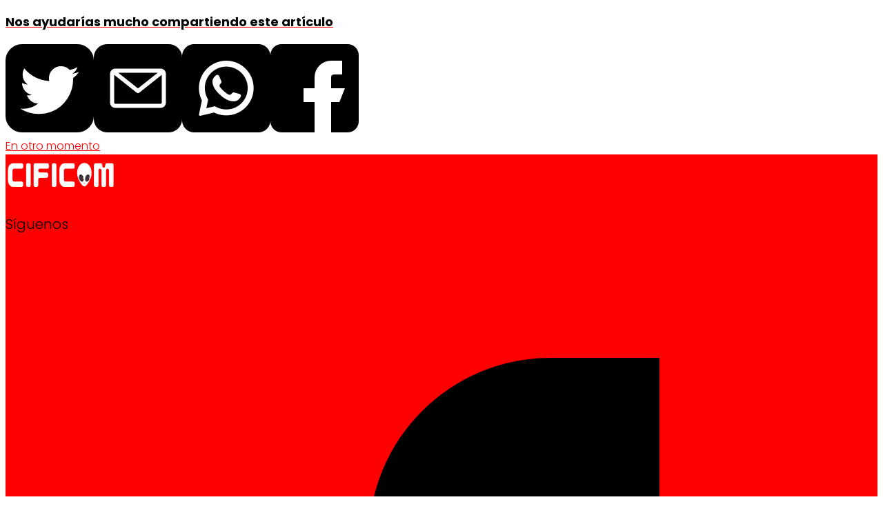

--- FILE ---
content_type: text/html; charset=UTF-8
request_url: https://cificom.es/feria-ciencia-ficcion
body_size: 11722
content:
<!DOCTYPE html>

<html lang="es" prefix="og: https://ogp.me/ns#" >
	
<head>
	
<meta charset="UTF-8">
<meta name="viewport" content="width=device-width, initial-scale=1.0, maximum-scale=2.0">
<link rel="preconnect" href="https://fonts.googleapis.com" crossorigin>
<link rel="preconnect" href="https://fonts.gstatic.com/" crossorigin>

<!-- Optimización para motores de búsqueda de Rank Math -  https://rankmath.com/ -->
<title>Ferias Ciencia Ficción - CIFICOM</title>
<meta name="robots" content="index, follow, max-snippet:-1, max-video-preview:-1, max-image-preview:large"/>
<link rel="canonical" href="https://cificom.es/feria-ciencia-ficcion" />
<meta property="og:locale" content="es_ES" />
<meta property="og:type" content="article" />
<meta property="og:title" content="Ferias Ciencia Ficción - CIFICOM" />
<meta property="og:url" content="https://cificom.es/feria-ciencia-ficcion" />
<meta property="og:site_name" content="CIFICOM" />
<meta name="twitter:card" content="summary_large_image" />
<meta name="twitter:title" content="Ferias Ciencia Ficción - CIFICOM" />
<meta name="twitter:label1" content="Entradas" />
<meta name="twitter:data1" content="11" />
<script type="application/ld+json" class="rank-math-schema">{"@context":"https://schema.org","@graph":[{"@type":"Person","@id":"https://cificom.es/#person","name":"CIFICOM","image":{"@type":"ImageObject","@id":"https://cificom.es/#logo","url":"https://cificom.es/wp-content/uploads/2024/02/cropped-CIFICOM-ciencia-ficcion-150x58.png","contentUrl":"https://cificom.es/wp-content/uploads/2024/02/cropped-CIFICOM-ciencia-ficcion-150x58.png","caption":"CIFICOM","inLanguage":"es"}},{"@type":"WebSite","@id":"https://cificom.es/#website","url":"https://cificom.es","name":"CIFICOM","publisher":{"@id":"https://cificom.es/#person"},"inLanguage":"es"},{"@type":"CollectionPage","@id":"https://cificom.es/feria-ciencia-ficcion#webpage","url":"https://cificom.es/feria-ciencia-ficcion","name":"Ferias Ciencia Ficci\u00f3n - CIFICOM","isPartOf":{"@id":"https://cificom.es/#website"},"inLanguage":"es"}]}</script>
<!-- /Plugin Rank Math WordPress SEO -->

<link rel='dns-prefetch' href='//fonts.googleapis.com' />
<link rel="alternate" type="application/rss+xml" title="CIFICOM &raquo; Feed" href="https://cificom.es/feed" />
<link rel="alternate" type="application/rss+xml" title="CIFICOM &raquo; Feed de los comentarios" href="https://cificom.es/comments/feed" />
<link rel="alternate" type="application/rss+xml" title="CIFICOM &raquo; Categoría Ferias Ciencia Ficción del feed" href="https://cificom.es/feria-ciencia-ficcion/feed" />
<style id='wp-img-auto-sizes-contain-inline-css' type='text/css'>
img:is([sizes=auto i],[sizes^="auto," i]){contain-intrinsic-size:3000px 1500px}
/*# sourceURL=wp-img-auto-sizes-contain-inline-css */
</style>

<link rel='stylesheet' id='premium-addons-css' href='https://cificom.es/wp-content/plugins/premium-addons-for-elementor/assets/frontend/min-css/premium-addons.min.css?ver=4.11.47' type='text/css' media='all' />
<link rel='stylesheet' id='wp-block-library-css' href='https://cificom.es/wp-includes/css/dist/block-library/style.min.css?ver=6.9' type='text/css' media='all' />
<style id='wp-block-image-inline-css' type='text/css'>
.wp-block-image>a,.wp-block-image>figure>a{display:inline-block}.wp-block-image img{box-sizing:border-box;height:auto;max-width:100%;vertical-align:bottom}@media not (prefers-reduced-motion){.wp-block-image img.hide{visibility:hidden}.wp-block-image img.show{animation:show-content-image .4s}}.wp-block-image[style*=border-radius] img,.wp-block-image[style*=border-radius]>a{border-radius:inherit}.wp-block-image.has-custom-border img{box-sizing:border-box}.wp-block-image.aligncenter{text-align:center}.wp-block-image.alignfull>a,.wp-block-image.alignwide>a{width:100%}.wp-block-image.alignfull img,.wp-block-image.alignwide img{height:auto;width:100%}.wp-block-image .aligncenter,.wp-block-image .alignleft,.wp-block-image .alignright,.wp-block-image.aligncenter,.wp-block-image.alignleft,.wp-block-image.alignright{display:table}.wp-block-image .aligncenter>figcaption,.wp-block-image .alignleft>figcaption,.wp-block-image .alignright>figcaption,.wp-block-image.aligncenter>figcaption,.wp-block-image.alignleft>figcaption,.wp-block-image.alignright>figcaption{caption-side:bottom;display:table-caption}.wp-block-image .alignleft{float:left;margin:.5em 1em .5em 0}.wp-block-image .alignright{float:right;margin:.5em 0 .5em 1em}.wp-block-image .aligncenter{margin-left:auto;margin-right:auto}.wp-block-image :where(figcaption){margin-bottom:1em;margin-top:.5em}.wp-block-image.is-style-circle-mask img{border-radius:9999px}@supports ((-webkit-mask-image:none) or (mask-image:none)) or (-webkit-mask-image:none){.wp-block-image.is-style-circle-mask img{border-radius:0;-webkit-mask-image:url('data:image/svg+xml;utf8,<svg viewBox="0 0 100 100" xmlns="http://www.w3.org/2000/svg"><circle cx="50" cy="50" r="50"/></svg>');mask-image:url('data:image/svg+xml;utf8,<svg viewBox="0 0 100 100" xmlns="http://www.w3.org/2000/svg"><circle cx="50" cy="50" r="50"/></svg>');mask-mode:alpha;-webkit-mask-position:center;mask-position:center;-webkit-mask-repeat:no-repeat;mask-repeat:no-repeat;-webkit-mask-size:contain;mask-size:contain}}:root :where(.wp-block-image.is-style-rounded img,.wp-block-image .is-style-rounded img){border-radius:9999px}.wp-block-image figure{margin:0}.wp-lightbox-container{display:flex;flex-direction:column;position:relative}.wp-lightbox-container img{cursor:zoom-in}.wp-lightbox-container img:hover+button{opacity:1}.wp-lightbox-container button{align-items:center;backdrop-filter:blur(16px) saturate(180%);background-color:#5a5a5a40;border:none;border-radius:4px;cursor:zoom-in;display:flex;height:20px;justify-content:center;opacity:0;padding:0;position:absolute;right:16px;text-align:center;top:16px;width:20px;z-index:100}@media not (prefers-reduced-motion){.wp-lightbox-container button{transition:opacity .2s ease}}.wp-lightbox-container button:focus-visible{outline:3px auto #5a5a5a40;outline:3px auto -webkit-focus-ring-color;outline-offset:3px}.wp-lightbox-container button:hover{cursor:pointer;opacity:1}.wp-lightbox-container button:focus{opacity:1}.wp-lightbox-container button:focus,.wp-lightbox-container button:hover,.wp-lightbox-container button:not(:hover):not(:active):not(.has-background){background-color:#5a5a5a40;border:none}.wp-lightbox-overlay{box-sizing:border-box;cursor:zoom-out;height:100vh;left:0;overflow:hidden;position:fixed;top:0;visibility:hidden;width:100%;z-index:100000}.wp-lightbox-overlay .close-button{align-items:center;cursor:pointer;display:flex;justify-content:center;min-height:40px;min-width:40px;padding:0;position:absolute;right:calc(env(safe-area-inset-right) + 16px);top:calc(env(safe-area-inset-top) + 16px);z-index:5000000}.wp-lightbox-overlay .close-button:focus,.wp-lightbox-overlay .close-button:hover,.wp-lightbox-overlay .close-button:not(:hover):not(:active):not(.has-background){background:none;border:none}.wp-lightbox-overlay .lightbox-image-container{height:var(--wp--lightbox-container-height);left:50%;overflow:hidden;position:absolute;top:50%;transform:translate(-50%,-50%);transform-origin:top left;width:var(--wp--lightbox-container-width);z-index:9999999999}.wp-lightbox-overlay .wp-block-image{align-items:center;box-sizing:border-box;display:flex;height:100%;justify-content:center;margin:0;position:relative;transform-origin:0 0;width:100%;z-index:3000000}.wp-lightbox-overlay .wp-block-image img{height:var(--wp--lightbox-image-height);min-height:var(--wp--lightbox-image-height);min-width:var(--wp--lightbox-image-width);width:var(--wp--lightbox-image-width)}.wp-lightbox-overlay .wp-block-image figcaption{display:none}.wp-lightbox-overlay button{background:none;border:none}.wp-lightbox-overlay .scrim{background-color:#fff;height:100%;opacity:.9;position:absolute;width:100%;z-index:2000000}.wp-lightbox-overlay.active{visibility:visible}@media not (prefers-reduced-motion){.wp-lightbox-overlay.active{animation:turn-on-visibility .25s both}.wp-lightbox-overlay.active img{animation:turn-on-visibility .35s both}.wp-lightbox-overlay.show-closing-animation:not(.active){animation:turn-off-visibility .35s both}.wp-lightbox-overlay.show-closing-animation:not(.active) img{animation:turn-off-visibility .25s both}.wp-lightbox-overlay.zoom.active{animation:none;opacity:1;visibility:visible}.wp-lightbox-overlay.zoom.active .lightbox-image-container{animation:lightbox-zoom-in .4s}.wp-lightbox-overlay.zoom.active .lightbox-image-container img{animation:none}.wp-lightbox-overlay.zoom.active .scrim{animation:turn-on-visibility .4s forwards}.wp-lightbox-overlay.zoom.show-closing-animation:not(.active){animation:none}.wp-lightbox-overlay.zoom.show-closing-animation:not(.active) .lightbox-image-container{animation:lightbox-zoom-out .4s}.wp-lightbox-overlay.zoom.show-closing-animation:not(.active) .lightbox-image-container img{animation:none}.wp-lightbox-overlay.zoom.show-closing-animation:not(.active) .scrim{animation:turn-off-visibility .4s forwards}}@keyframes show-content-image{0%{visibility:hidden}99%{visibility:hidden}to{visibility:visible}}@keyframes turn-on-visibility{0%{opacity:0}to{opacity:1}}@keyframes turn-off-visibility{0%{opacity:1;visibility:visible}99%{opacity:0;visibility:visible}to{opacity:0;visibility:hidden}}@keyframes lightbox-zoom-in{0%{transform:translate(calc((-100vw + var(--wp--lightbox-scrollbar-width))/2 + var(--wp--lightbox-initial-left-position)),calc(-50vh + var(--wp--lightbox-initial-top-position))) scale(var(--wp--lightbox-scale))}to{transform:translate(-50%,-50%) scale(1)}}@keyframes lightbox-zoom-out{0%{transform:translate(-50%,-50%) scale(1);visibility:visible}99%{visibility:visible}to{transform:translate(calc((-100vw + var(--wp--lightbox-scrollbar-width))/2 + var(--wp--lightbox-initial-left-position)),calc(-50vh + var(--wp--lightbox-initial-top-position))) scale(var(--wp--lightbox-scale));visibility:hidden}}
/*# sourceURL=https://cificom.es/wp-includes/blocks/image/style.min.css */
</style>
<style id='wp-block-group-inline-css' type='text/css'>
.wp-block-group{box-sizing:border-box}:where(.wp-block-group.wp-block-group-is-layout-constrained){position:relative}
/*# sourceURL=https://cificom.es/wp-includes/blocks/group/style.min.css */
</style>
<style id='wp-block-paragraph-inline-css' type='text/css'>
.is-small-text{font-size:.875em}.is-regular-text{font-size:1em}.is-large-text{font-size:2.25em}.is-larger-text{font-size:3em}.has-drop-cap:not(:focus):first-letter{float:left;font-size:8.4em;font-style:normal;font-weight:100;line-height:.68;margin:.05em .1em 0 0;text-transform:uppercase}body.rtl .has-drop-cap:not(:focus):first-letter{float:none;margin-left:.1em}p.has-drop-cap.has-background{overflow:hidden}:root :where(p.has-background){padding:1.25em 2.375em}:where(p.has-text-color:not(.has-link-color)) a{color:inherit}p.has-text-align-left[style*="writing-mode:vertical-lr"],p.has-text-align-right[style*="writing-mode:vertical-rl"]{rotate:180deg}
/*# sourceURL=https://cificom.es/wp-includes/blocks/paragraph/style.min.css */
</style>
<style id='global-styles-inline-css' type='text/css'>
:root{--wp--preset--aspect-ratio--square: 1;--wp--preset--aspect-ratio--4-3: 4/3;--wp--preset--aspect-ratio--3-4: 3/4;--wp--preset--aspect-ratio--3-2: 3/2;--wp--preset--aspect-ratio--2-3: 2/3;--wp--preset--aspect-ratio--16-9: 16/9;--wp--preset--aspect-ratio--9-16: 9/16;--wp--preset--color--black: #000000;--wp--preset--color--cyan-bluish-gray: #abb8c3;--wp--preset--color--white: #ffffff;--wp--preset--color--pale-pink: #f78da7;--wp--preset--color--vivid-red: #cf2e2e;--wp--preset--color--luminous-vivid-orange: #ff6900;--wp--preset--color--luminous-vivid-amber: #fcb900;--wp--preset--color--light-green-cyan: #7bdcb5;--wp--preset--color--vivid-green-cyan: #00d084;--wp--preset--color--pale-cyan-blue: #8ed1fc;--wp--preset--color--vivid-cyan-blue: #0693e3;--wp--preset--color--vivid-purple: #9b51e0;--wp--preset--gradient--vivid-cyan-blue-to-vivid-purple: linear-gradient(135deg,rgb(6,147,227) 0%,rgb(155,81,224) 100%);--wp--preset--gradient--light-green-cyan-to-vivid-green-cyan: linear-gradient(135deg,rgb(122,220,180) 0%,rgb(0,208,130) 100%);--wp--preset--gradient--luminous-vivid-amber-to-luminous-vivid-orange: linear-gradient(135deg,rgb(252,185,0) 0%,rgb(255,105,0) 100%);--wp--preset--gradient--luminous-vivid-orange-to-vivid-red: linear-gradient(135deg,rgb(255,105,0) 0%,rgb(207,46,46) 100%);--wp--preset--gradient--very-light-gray-to-cyan-bluish-gray: linear-gradient(135deg,rgb(238,238,238) 0%,rgb(169,184,195) 100%);--wp--preset--gradient--cool-to-warm-spectrum: linear-gradient(135deg,rgb(74,234,220) 0%,rgb(151,120,209) 20%,rgb(207,42,186) 40%,rgb(238,44,130) 60%,rgb(251,105,98) 80%,rgb(254,248,76) 100%);--wp--preset--gradient--blush-light-purple: linear-gradient(135deg,rgb(255,206,236) 0%,rgb(152,150,240) 100%);--wp--preset--gradient--blush-bordeaux: linear-gradient(135deg,rgb(254,205,165) 0%,rgb(254,45,45) 50%,rgb(107,0,62) 100%);--wp--preset--gradient--luminous-dusk: linear-gradient(135deg,rgb(255,203,112) 0%,rgb(199,81,192) 50%,rgb(65,88,208) 100%);--wp--preset--gradient--pale-ocean: linear-gradient(135deg,rgb(255,245,203) 0%,rgb(182,227,212) 50%,rgb(51,167,181) 100%);--wp--preset--gradient--electric-grass: linear-gradient(135deg,rgb(202,248,128) 0%,rgb(113,206,126) 100%);--wp--preset--gradient--midnight: linear-gradient(135deg,rgb(2,3,129) 0%,rgb(40,116,252) 100%);--wp--preset--font-size--small: 13px;--wp--preset--font-size--medium: 20px;--wp--preset--font-size--large: 36px;--wp--preset--font-size--x-large: 42px;--wp--preset--spacing--20: 0.44rem;--wp--preset--spacing--30: 0.67rem;--wp--preset--spacing--40: 1rem;--wp--preset--spacing--50: 1.5rem;--wp--preset--spacing--60: 2.25rem;--wp--preset--spacing--70: 3.38rem;--wp--preset--spacing--80: 5.06rem;--wp--preset--shadow--natural: 6px 6px 9px rgba(0, 0, 0, 0.2);--wp--preset--shadow--deep: 12px 12px 50px rgba(0, 0, 0, 0.4);--wp--preset--shadow--sharp: 6px 6px 0px rgba(0, 0, 0, 0.2);--wp--preset--shadow--outlined: 6px 6px 0px -3px rgb(255, 255, 255), 6px 6px rgb(0, 0, 0);--wp--preset--shadow--crisp: 6px 6px 0px rgb(0, 0, 0);}:where(.is-layout-flex){gap: 0.5em;}:where(.is-layout-grid){gap: 0.5em;}body .is-layout-flex{display: flex;}.is-layout-flex{flex-wrap: wrap;align-items: center;}.is-layout-flex > :is(*, div){margin: 0;}body .is-layout-grid{display: grid;}.is-layout-grid > :is(*, div){margin: 0;}:where(.wp-block-columns.is-layout-flex){gap: 2em;}:where(.wp-block-columns.is-layout-grid){gap: 2em;}:where(.wp-block-post-template.is-layout-flex){gap: 1.25em;}:where(.wp-block-post-template.is-layout-grid){gap: 1.25em;}.has-black-color{color: var(--wp--preset--color--black) !important;}.has-cyan-bluish-gray-color{color: var(--wp--preset--color--cyan-bluish-gray) !important;}.has-white-color{color: var(--wp--preset--color--white) !important;}.has-pale-pink-color{color: var(--wp--preset--color--pale-pink) !important;}.has-vivid-red-color{color: var(--wp--preset--color--vivid-red) !important;}.has-luminous-vivid-orange-color{color: var(--wp--preset--color--luminous-vivid-orange) !important;}.has-luminous-vivid-amber-color{color: var(--wp--preset--color--luminous-vivid-amber) !important;}.has-light-green-cyan-color{color: var(--wp--preset--color--light-green-cyan) !important;}.has-vivid-green-cyan-color{color: var(--wp--preset--color--vivid-green-cyan) !important;}.has-pale-cyan-blue-color{color: var(--wp--preset--color--pale-cyan-blue) !important;}.has-vivid-cyan-blue-color{color: var(--wp--preset--color--vivid-cyan-blue) !important;}.has-vivid-purple-color{color: var(--wp--preset--color--vivid-purple) !important;}.has-black-background-color{background-color: var(--wp--preset--color--black) !important;}.has-cyan-bluish-gray-background-color{background-color: var(--wp--preset--color--cyan-bluish-gray) !important;}.has-white-background-color{background-color: var(--wp--preset--color--white) !important;}.has-pale-pink-background-color{background-color: var(--wp--preset--color--pale-pink) !important;}.has-vivid-red-background-color{background-color: var(--wp--preset--color--vivid-red) !important;}.has-luminous-vivid-orange-background-color{background-color: var(--wp--preset--color--luminous-vivid-orange) !important;}.has-luminous-vivid-amber-background-color{background-color: var(--wp--preset--color--luminous-vivid-amber) !important;}.has-light-green-cyan-background-color{background-color: var(--wp--preset--color--light-green-cyan) !important;}.has-vivid-green-cyan-background-color{background-color: var(--wp--preset--color--vivid-green-cyan) !important;}.has-pale-cyan-blue-background-color{background-color: var(--wp--preset--color--pale-cyan-blue) !important;}.has-vivid-cyan-blue-background-color{background-color: var(--wp--preset--color--vivid-cyan-blue) !important;}.has-vivid-purple-background-color{background-color: var(--wp--preset--color--vivid-purple) !important;}.has-black-border-color{border-color: var(--wp--preset--color--black) !important;}.has-cyan-bluish-gray-border-color{border-color: var(--wp--preset--color--cyan-bluish-gray) !important;}.has-white-border-color{border-color: var(--wp--preset--color--white) !important;}.has-pale-pink-border-color{border-color: var(--wp--preset--color--pale-pink) !important;}.has-vivid-red-border-color{border-color: var(--wp--preset--color--vivid-red) !important;}.has-luminous-vivid-orange-border-color{border-color: var(--wp--preset--color--luminous-vivid-orange) !important;}.has-luminous-vivid-amber-border-color{border-color: var(--wp--preset--color--luminous-vivid-amber) !important;}.has-light-green-cyan-border-color{border-color: var(--wp--preset--color--light-green-cyan) !important;}.has-vivid-green-cyan-border-color{border-color: var(--wp--preset--color--vivid-green-cyan) !important;}.has-pale-cyan-blue-border-color{border-color: var(--wp--preset--color--pale-cyan-blue) !important;}.has-vivid-cyan-blue-border-color{border-color: var(--wp--preset--color--vivid-cyan-blue) !important;}.has-vivid-purple-border-color{border-color: var(--wp--preset--color--vivid-purple) !important;}.has-vivid-cyan-blue-to-vivid-purple-gradient-background{background: var(--wp--preset--gradient--vivid-cyan-blue-to-vivid-purple) !important;}.has-light-green-cyan-to-vivid-green-cyan-gradient-background{background: var(--wp--preset--gradient--light-green-cyan-to-vivid-green-cyan) !important;}.has-luminous-vivid-amber-to-luminous-vivid-orange-gradient-background{background: var(--wp--preset--gradient--luminous-vivid-amber-to-luminous-vivid-orange) !important;}.has-luminous-vivid-orange-to-vivid-red-gradient-background{background: var(--wp--preset--gradient--luminous-vivid-orange-to-vivid-red) !important;}.has-very-light-gray-to-cyan-bluish-gray-gradient-background{background: var(--wp--preset--gradient--very-light-gray-to-cyan-bluish-gray) !important;}.has-cool-to-warm-spectrum-gradient-background{background: var(--wp--preset--gradient--cool-to-warm-spectrum) !important;}.has-blush-light-purple-gradient-background{background: var(--wp--preset--gradient--blush-light-purple) !important;}.has-blush-bordeaux-gradient-background{background: var(--wp--preset--gradient--blush-bordeaux) !important;}.has-luminous-dusk-gradient-background{background: var(--wp--preset--gradient--luminous-dusk) !important;}.has-pale-ocean-gradient-background{background: var(--wp--preset--gradient--pale-ocean) !important;}.has-electric-grass-gradient-background{background: var(--wp--preset--gradient--electric-grass) !important;}.has-midnight-gradient-background{background: var(--wp--preset--gradient--midnight) !important;}.has-small-font-size{font-size: var(--wp--preset--font-size--small) !important;}.has-medium-font-size{font-size: var(--wp--preset--font-size--medium) !important;}.has-large-font-size{font-size: var(--wp--preset--font-size--large) !important;}.has-x-large-font-size{font-size: var(--wp--preset--font-size--x-large) !important;}
/*# sourceURL=global-styles-inline-css */
</style>

<style id='classic-theme-styles-inline-css' type='text/css'>
/*! This file is auto-generated */
.wp-block-button__link{color:#fff;background-color:#32373c;border-radius:9999px;box-shadow:none;text-decoration:none;padding:calc(.667em + 2px) calc(1.333em + 2px);font-size:1.125em}.wp-block-file__button{background:#32373c;color:#fff;text-decoration:none}
/*# sourceURL=/wp-includes/css/classic-themes.min.css */
</style>
<link rel='stylesheet' id='contact-form-7-css' href='https://cificom.es/wp-content/plugins/contact-form-7/includes/css/styles.css?ver=6.1.3' type='text/css' media='all' />
<link rel='stylesheet' id='cookie-notice-front-css' href='https://cificom.es/wp-content/plugins/cookie-notice/css/front.min.css?ver=2.5.9' type='text/css' media='all' />
<link rel='stylesheet' id='mi-plugin-style-css' href='https://cificom.es/wp-content/plugins/plugin_adsense/plugin_adsense_style.css?ver=6.9' type='text/css' media='all' />
<link rel='stylesheet' id='asap-style-css' href='https://cificom.es/wp-content/themes/AsapTheme/assets/css/main.min.css?ver=02150722' type='text/css' media='all' />
<link rel='stylesheet' id='asap-google-fonts-css' href='https://fonts.googleapis.com/css2?family=Poppins:wght@300;400;700&#038;display=swap' type='text/css' media='all' />
<script type="text/javascript" id="cookie-notice-front-js-before">
/* <![CDATA[ */
var cnArgs = {"ajaxUrl":"https:\/\/cificom.es\/wp-admin\/admin-ajax.php","nonce":"dac3373a0f","hideEffect":"fade","position":"bottom","onScroll":false,"onScrollOffset":100,"onClick":false,"cookieName":"cookie_notice_accepted","cookieTime":2592000,"cookieTimeRejected":2592000,"globalCookie":false,"redirection":false,"cache":true,"revokeCookies":false,"revokeCookiesOpt":"automatic"};

//# sourceURL=cookie-notice-front-js-before
/* ]]> */
</script>
<script type="text/javascript" src="https://cificom.es/wp-content/plugins/cookie-notice/js/front.min.js?ver=2.5.9" id="cookie-notice-front-js"></script>
<script type="text/javascript" src="https://cificom.es/wp-includes/js/jquery/jquery.min.js?ver=3.7.1" id="jquery-core-js"></script>
<script type="text/javascript" src="https://cificom.es/wp-includes/js/jquery/jquery-migrate.min.js?ver=3.4.1" id="jquery-migrate-js"></script>
<script type="text/javascript" src="https://cificom.es/wp-content/plugins/related-posts-thumbnails/assets/js/front.min.js?ver=4.3.1" id="rpt_front_style-js"></script>
<script type="text/javascript" src="https://cificom.es/wp-content/plugins/related-posts-thumbnails/assets/js/lazy-load.js?ver=4.3.1" id="rpt-lazy-load-js"></script>

<!-- auto ad code generated by Easy Google AdSense plugin v1.0.13 --><script async src="https://pagead2.googlesyndication.com/pagead/js/adsbygoogle.js?client=ca-pub-2397223525181825" crossorigin="anonymous"></script><!-- Easy Google AdSense plugin -->        <style>
            #related_posts_thumbnails li {
                border-right: 1px solid #dddddd;
                background-color: #ffffff            }

            #related_posts_thumbnails li:hover {
                background-color: #eeeeee;
            }

            .relpost_content {
                font-size: 12px;
                color: #333333;
            }

            .relpost-block-single {
                background-color: #ffffff;
                border-right: 1px solid #dddddd;
                border-left: 1px solid #dddddd;
                margin-right: -1px;
            }

            .relpost-block-single:hover {
                background-color: #eeeeee;
            }
        </style>

        	
<style>

 body {font-family: 'Poppins', sans-serif !important;background: #FFFFFF;font-weight: 300 !important;}h1,h2,h3,h4,h5,h6 {font-family: 'Poppins', sans-serif !important;font-weight: 400;line-height: 1.3;}h1 {color:#222222 }h2,h5,h6 {color:#222222 }h3 {color:#222222 }h4 {color:#222222 }.article-loop p, .article-loop-featured p, .article-loop h2, .article-loop h3, .article-loop h4, .article-loop span.entry-title, .related-posts p, .last-post-sidebar p, .woocommerce-loop-product__title {font-family: 'Poppins', sans-serif !important;font-size: 18px !important;font-weight: 300 !important;}.article-loop .show-extract p, .article-loop .show-extract span {font-family: 'Poppins', sans-serif !important;font-weight: 300 !important;}a {color: #ff0000;}.the-content .post-index span, .des-category .post-index span {font-size:18px;}.the-content .post-index li, .the-content .post-index a, .des-category .post-index li, .des-category .post-index a, .comment-respond > p > span > a, .asap-pros-cons-title span, .asap-pros-cons ul li span, .woocommerce #reviews #comments ol.commentlist li .comment-text p, .woocommerce #review_form #respond p, .woocommerce .comment-reply-title, .woocommerce form .form-row label, .woocommerce-page form .form-row label {font-size: calc(18px - 2px);}.content-tags a, .tagcloud a {border:1px solid #ff0000;}.content-tags a:hover, .tagcloud a:hover {color: #ff000099;}p, .the-content ul li, .the-content ol li {color: #000000;font-size: 18px;line-height: 1.6;}.comment-author cite, .primary-sidebar ul li a, .woocommerce ul.products li.product .price, span.asap-author {color: #000000;}.comment-body p, #commentform input, #commentform textarea {font-size: calc(18px - 2px);}.breadcrumb a, .breadcrumb span, .woocommerce .woocommerce-breadcrumb {font-size: calc(18px - 5px);}.content-footer p, .content-footer li, .search-header input:not([type=submit]):not([type=radio]):not([type=checkbox]):not([type=file]) {font-size: calc(18px - 4px) !important;}.search-header input:not([type=submit]):not([type=radio]):not([type=checkbox]):not([type=file]) {border:1px solid #ffffff26 !important;}h1 {font-size: 38px;}h2 {font-size: 32px;}h3 {font-size: 26px;}h4 {font-size: 23px;}.site-header, #cookiesbox {background: #ff0000;}.site-header-wc a span.count-number {border:1px solid #ffffff;}.content-footer {background: #ffffff;}.comment-respond > p, .area-comentarios ol > p, .error404 .content-loop p + p, .search .content-loop p + p {border-bottom:1px solid #ffffff }.pagination a, .nav-links a, .woocommerce #respond input#submit, .woocommerce a.button, .woocommerce button.button, .woocommerce input.button, .woocommerce #respond input#submit.alt, .woocommerce a.button.alt, .woocommerce button.button.alt, .woocommerce input.button.alt, .wpcf7-form input.wpcf7-submit {background: #ffffff;color: #000000 !important;}.woocommerce div.product .woocommerce-tabs ul.tabs li.active {border-bottom: 2px solid #ffffff;}.pagination a:hover, .nav-links a:hover {background: #ffffffB3;}.article-loop a span.entry-title {color:#000000 !important;}.article-loop a:hover p, .article-loop a:hover span.entry-title {color: #ff0000 !important;}.article-loop.custom-links a:hover span.entry-title {color: #000000 !important;}#commentform input, #commentform textarea {border: 2px solid #ffffff;font-weight: 300 !important;}.content-loop {max-width: 980px;}.site-header-content {max-width: 1300px;}.content-footer {max-width: calc(1300px - 32px);}.content-footer-social {background: #ffffff1A;}.content-single {max-width: 980px;}.content-page {max-width: 980px;}.content-wc {max-width: 980px;}.reply a, .go-top {background: #ffffff;color: #000000;}.reply a {border: 2px solid #ffffff;}#commentform input[type=submit] {background: #ffffff;color: #000000;}.site-header a, header, header label {color: #ffffff;}.content-footer a, .content-footer p, .content-footer .widget-area {color: #000000;}header .line {background: #ffffff;}.site-logo img {max-width: 160px;}.search-header {margin-left: 0px;}.primary-sidebar {width:300px;}p.sidebar-title, .comment-respond > p, .area-comentarios ol > p {font-size:calc(18px + 2px);}.popular-post-sidebar ol a {color:#000000;font-size:calc(18px - 2px);}.popular-post-sidebar ol li:before, .primary-sidebar div ul li:before {border-color: #ffffff;}.search-form input[type=submit] {background:#ff0000;}.search-form {border:2px solid #ffffff;}.sidebar-title:after,.archive .content-loop h1:after {background:#ffffff;}.single-nav .nav-prev a:before, .single-nav .nav-next a:before {border-color:#ffffff;}.single-nav a {color:#000000;font-size:calc(18px - 3px);}.the-content .post-index {border-top:2px solid #ffffff;}.the-content .post-index #show-table {color:#ff0000;font-size: calc(18px - 3px);font-weight: 300;}.the-content .post-index .btn-show {font-size: calc(18px - 3px) !important;}.search-header form {width:200px;}.site-header .site-header-wc svg {stroke:#ffffff;}.item-featured {color:#000000;background:#f16028;}  .checkbox .check-table svg {stroke:#ffffff;} .article-content {height:196px;}.content-thin .content-cluster .article-content {height:160px !important;}.last-post-sidebar .article-content {height: 140px;margin-bottom: 8px }.related-posts .article-content {height: 120px;}@media (max-width:1050px) {.last-post-sidebar .article-content, .related-posts .article-content {height: 150px !important }}@media (max-width: 480px) {.article-content {height: 180px }}  .the-content .post-index #index-table {display:none;}  @media(max-width:480px) {h1, .archive .content-loop h1 {font-size: calc(38px - 8px);}h2 {font-size: calc(32px - 4px);}h3 {font-size: calc(26px - 4px);} }@media(min-width:1050px) {.content-thin {width: calc(95% - 300px);}#menu>ul {font-size: calc(18px - 2px);}#menu ul .menu-item-has-children:after {border: solid #ffffff;border-width: 0 2px 2px 0;}} .item-featured {margin-top:10px;}   @media (min-width: 768px) {.post-thumbnail {float: left;margin: 0.75rem 1rem 0.5rem 0 !important;max-width: 300px;}}   .asap-date-loop {font-size: calc(18px - 5px) !important;text-align:center;}   .the-content h2:before {margin-top: -70px;height: 70px;}     .content-footer {padding:0;}.content-footer p {margin-bottom:0 !important;}.content-footer .widget-area {margin-bottom: 0rem;padding:1rem;}.content-footer li:first-child:before {content: "";padding: 0;}.content-footer li:before {content: "|";padding: 0 7px 0 5px;color: #fff;opacity: .4;}.content-footer li {list-style-type: none;display: inline;font-size: 15px;}.content-footer .widget-title {display: none;}.content-footer {background: #ffffff;}.content-footer-social {max-width: calc(1300px - 32px);}   @media (max-width: 1050px) and (min-width:481px) { }


</style>

<meta name="theme-color" content="#ff0000">


<script type="application/ld+json">
	{
	"@context": "http://schema.org",
	"@type": "Organization",
	"name": "CIFICOM",
	"alternateName": "Ciencia ficción y cómics",
	"url": "https://cificom.es"
	,"logo": "https://cificom.es/wp-content/uploads/2024/02/cropped-CIFICOM-ciencia-ficcion.png"
		}
</script>







	
<meta name="generator" content="Elementor 3.33.1; features: e_font_icon_svg, additional_custom_breakpoints; settings: css_print_method-external, google_font-enabled, font_display-swap">
			<style>
				.e-con.e-parent:nth-of-type(n+4):not(.e-lazyloaded):not(.e-no-lazyload),
				.e-con.e-parent:nth-of-type(n+4):not(.e-lazyloaded):not(.e-no-lazyload) * {
					background-image: none !important;
				}
				@media screen and (max-height: 1024px) {
					.e-con.e-parent:nth-of-type(n+3):not(.e-lazyloaded):not(.e-no-lazyload),
					.e-con.e-parent:nth-of-type(n+3):not(.e-lazyloaded):not(.e-no-lazyload) * {
						background-image: none !important;
					}
				}
				@media screen and (max-height: 640px) {
					.e-con.e-parent:nth-of-type(n+2):not(.e-lazyloaded):not(.e-no-lazyload),
					.e-con.e-parent:nth-of-type(n+2):not(.e-lazyloaded):not(.e-no-lazyload) * {
						background-image: none !important;
					}
				}
			</style>
			<link rel="icon" href="https://cificom.es/wp-content/uploads/2024/02/cropped-cificom-favicon-32x32.png" sizes="32x32" />
<link rel="icon" href="https://cificom.es/wp-content/uploads/2024/02/cropped-cificom-favicon-192x192.png" sizes="192x192" />
<link rel="apple-touch-icon" href="https://cificom.es/wp-content/uploads/2024/02/cropped-cificom-favicon-180x180.png" />
<meta name="msapplication-TileImage" content="https://cificom.es/wp-content/uploads/2024/02/cropped-cificom-favicon-270x270.png" />
	
</head>
	
<body class="archive category category-feria-ciencia-ficcion category-49 wp-theme-AsapTheme cookies-not-set elementor-default elementor-kit-253">
	
	
	
<header class="site-header">
	
	<div class="site-header-content">
		
			
	<div class="site-logo"><a href="https://cificom.es/" class="custom-logo-link" rel="home"><img width="220" height="58" src="https://cificom.es/wp-content/uploads/2024/02/cropped-CIFICOM-ciencia-ficcion.png" class="custom-logo" alt="CIFICOM ciencia ficción" decoding="async" /></a></div>

	
					
			
					
			
		
		

<div class="social-desktop">

				
		<div>			
		<p class="sidebar-title">Síguenos</p>			
					
		<a href="https://www.facebook.com/CIFICOM" class="asap-icon icon-facebook" target="_blank" rel="nofollow noopener"><svg xmlns="http://www.w3.org/2000/svg" viewBox="0 0 24 24"><path stroke="none" d="M0 0h24v24H0z" fill="none"/><path d="M7 10v4h3v7h4v-7h3l1 -4h-4v-2a1 1 0 0 1 1 -1h3v-4h-3a5 5 0 0 0 -5 5v2h-3" /></svg></a>
			
					
					
		<a href="https://twitter.com/CIFICOM_news" class="asap-icon icon-twitter" target="_blank" rel="nofollow noopener"><svg xmlns="http://www.w3.org/2000/svg" viewBox="0 0 24 24"><path stroke="none" d="M0 0h24v24H0z" fill="none"/><path d="M22 4.01c-1 .49 -1.98 .689 -3 .99c-1.121 -1.265 -2.783 -1.335 -4.38 -.737s-2.643 2.06 -2.62 3.737v1c-3.245 .083 -6.135 -1.395 -8 -4c0 0 -4.182 7.433 4 11c-1.872 1.247 -3.739 2.088 -6 2c3.308 1.803 6.913 2.423 10.034 1.517c3.58 -1.04 6.522 -3.723 7.651 -7.742a13.84 13.84 0 0 0 .497 -3.753c-.002 -.249 1.51 -2.772 1.818 -4.013z" /></svg></a>
			
					
					
		<a href="https://www.instagram.com/cificom/" class="asap-icon icon-instagram" target="_blank" rel="nofollow noopener"><svg xmlns="http://www.w3.org/2000/svg" viewBox="0 0 24 24"><path stroke="none" d="M0 0h24v24H0z" fill="none"/><rect x="4" y="4" width="16" height="16" rx="4" /><circle cx="12" cy="12" r="3" /><line x1="16.5" y1="7.5" x2="16.5" y2="7.501" /></svg></a>
			
					
				
		<a href="https://www.youtube.com/channel/UCqiceUySuwzeHVXj_uzfqog/videos?view=0&sort=p" class="asap-icon icon-youtube" target="_blank" rel="nofollow noopener"><svg xmlns="http://www.w3.org/2000/svg" viewBox="0 0 24 24"><path stroke="none" d="M0 0h24v24H0z" fill="none"/><rect x="3" y="5" width="18" height="14" rx="4" /><path d="M10 9l5 3l-5 3z" /></svg></a>
			
					
		
		
		
		
		
		
		</div>			
	
</div>


<div>
	
		
	<input type="checkbox" id="btn-menu" />
	
	<label id="nav-icon" for="btn-menu">

		<div class="circle nav-icon">

			<span class="line top"></span>
			<span class="line middle"></span>
			<span class="line bottom"></span>

		</div>
		
	</label>
	
	
	<nav id="menu" itemscope="itemscope" itemtype="http://schema.org/SiteNavigationElement" role="navigation">
		
		
		<ul id="menu-menu-1" class="abc"><li id="menu-item-815" class="menu-item menu-item-type-post_type menu-item-object-page current_page_parent menu-item-815"><a href="https://cificom.es/blog" itemprop="url">Blog</a></li>
<li id="menu-item-1277" class="menu-item menu-item-type-custom menu-item-object-custom menu-item-1277"><a href="https://cificom.es/category/feria-ciencia-ficcion" itemprop="url">Ferias</a></li>
<li id="menu-item-1188" class="menu-item menu-item-type-taxonomy menu-item-object-category menu-item-1188"><a href="https://cificom.es/relato-ciencia-ficcion" itemprop="url">Relatos</a></li>
<li id="menu-item-632" class="menu-item menu-item-type-custom menu-item-object-custom menu-item-home menu-item-has-children menu-item-632"><a href="https://cificom.es/" itemprop="url">Películas</a>
<ul class="sub-menu">
	<li id="menu-item-633" class="menu-item menu-item-type-taxonomy menu-item-object-category menu-item-633"><a href="https://cificom.es/peliculas-thriller" itemprop="url">Películas-Thriller</a></li>
	<li id="menu-item-634" class="menu-item menu-item-type-taxonomy menu-item-object-category menu-item-634"><a href="https://cificom.es/peliculas-aventura" itemprop="url">Películas-Aventura</a></li>
	<li id="menu-item-635" class="menu-item menu-item-type-taxonomy menu-item-object-category menu-item-635"><a href="https://cificom.es/peliculas-accion" itemprop="url">Películas-Acción</a></li>
	<li id="menu-item-636" class="menu-item menu-item-type-taxonomy menu-item-object-category menu-item-636"><a href="https://cificom.es/peliculas-comedia" itemprop="url">Películas-Comedia</a></li>
	<li id="menu-item-1173" class="menu-item menu-item-type-taxonomy menu-item-object-category menu-item-1173"><a href="https://cificom.es/peliculas-distopia" itemprop="url">Películas-Distopía</a></li>
	<li id="menu-item-1174" class="menu-item menu-item-type-taxonomy menu-item-object-category menu-item-1174"><a href="https://cificom.es/peliculas-drama" itemprop="url">Películas-Drama</a></li>
	<li id="menu-item-1175" class="menu-item menu-item-type-taxonomy menu-item-object-category menu-item-1175"><a href="https://cificom.es/peliculas-fantasia" itemprop="url">Películas-Fantasía</a></li>
	<li id="menu-item-1176" class="menu-item menu-item-type-taxonomy menu-item-object-category menu-item-1176"><a href="https://cificom.es/peliculas-horror" itemprop="url">Películas-Horror</a></li>
</ul>
</li>
<li id="menu-item-1177" class="menu-item menu-item-type-custom menu-item-object-custom menu-item-home menu-item-has-children menu-item-1177"><a href="https://cificom.es" itemprop="url">Cómics</a>
<ul class="sub-menu">
	<li id="menu-item-1171" class="menu-item menu-item-type-taxonomy menu-item-object-category menu-item-1171"><a href="https://cificom.es/comics-superheroes" itemprop="url">Cómics-Superhéroes</a></li>
	<li id="menu-item-1166" class="menu-item menu-item-type-taxonomy menu-item-object-category menu-item-1166"><a href="https://cificom.es/comics-aventuras" itemprop="url">Cómics-Aventuras</a></li>
	<li id="menu-item-1167" class="menu-item menu-item-type-taxonomy menu-item-object-category menu-item-1167"><a href="https://cificom.es/comics-contemporaneos" itemprop="url">Cómics-Contemporáneos</a></li>
	<li id="menu-item-1168" class="menu-item menu-item-type-taxonomy menu-item-object-category menu-item-1168"><a href="https://cificom.es/comics-crimen" itemprop="url">Cómics-Crimen</a></li>
	<li id="menu-item-1169" class="menu-item menu-item-type-taxonomy menu-item-object-category menu-item-1169"><a href="https://cificom.es/comics-fantasia" itemprop="url">Cómics-Fantasía</a></li>
	<li id="menu-item-1172" class="menu-item menu-item-type-taxonomy menu-item-object-category menu-item-1172"><a href="https://cificom.es/comics-terror" itemprop="url">Cómics-Terror</a></li>
	<li id="menu-item-1170" class="menu-item menu-item-type-taxonomy menu-item-object-category menu-item-1170"><a href="https://cificom.es/comics-infantiles" itemprop="url">Cómics-Infantiles</a></li>
</ul>
</li>
<li id="menu-item-2872" class="menu-item menu-item-type-custom menu-item-object-custom menu-item-home menu-item-has-children menu-item-2872"><a href="https://cificom.es/" itemprop="url">Novelas</a>
<ul class="sub-menu">
	<li id="menu-item-2873" class="menu-item menu-item-type-taxonomy menu-item-object-category menu-item-2873"><a href="https://cificom.es/novelas-accion" itemprop="url">Novelas Acción</a></li>
	<li id="menu-item-2874" class="menu-item menu-item-type-taxonomy menu-item-object-category menu-item-2874"><a href="https://cificom.es/novelas-aventura" itemprop="url">Novelas Aventura</a></li>
	<li id="menu-item-2876" class="menu-item menu-item-type-taxonomy menu-item-object-category menu-item-2876"><a href="https://cificom.es/novelas-distopia" itemprop="url">Novelas Distopía</a></li>
	<li id="menu-item-2878" class="menu-item menu-item-type-taxonomy menu-item-object-category menu-item-2878"><a href="https://cificom.es/novelas-fantasia" itemprop="url">Novelas Fantasía</a></li>
	<li id="menu-item-2879" class="menu-item menu-item-type-taxonomy menu-item-object-category menu-item-2879"><a href="https://cificom.es/novelas-horror" itemprop="url">Novelas Horror</a></li>
	<li id="menu-item-2880" class="menu-item menu-item-type-taxonomy menu-item-object-category menu-item-2880"><a href="https://cificom.es/novelas-thriller" itemprop="url">Novelas Thriller</a></li>
	<li id="menu-item-2875" class="menu-item menu-item-type-taxonomy menu-item-object-category menu-item-2875"><a href="https://cificom.es/novelas-comedia" itemprop="url">Novelas Comedia</a></li>
	<li id="menu-item-2877" class="menu-item menu-item-type-taxonomy menu-item-object-category menu-item-2877"><a href="https://cificom.es/novelas-drama" itemprop="url">Novelas Drama</a></li>
</ul>
</li>
<li id="menu-item-4636" class="menu-item menu-item-type-custom menu-item-object-custom menu-item-home menu-item-has-children menu-item-4636"><a href="https://cificom.es/" itemprop="url">Preguntas</a>
<ul class="sub-menu">
	<li id="menu-item-4637" class="menu-item menu-item-type-taxonomy menu-item-object-category menu-item-4637"><a href="https://cificom.es/preguntas-ciencia-ficcion" itemprop="url">Preguntas Ciencia Ficción</a></li>
	<li id="menu-item-4638" class="menu-item menu-item-type-taxonomy menu-item-object-category menu-item-4638"><a href="https://cificom.es/preguntas-comics" itemprop="url">Preguntas Cómics</a></li>
	<li id="menu-item-4639" class="menu-item menu-item-type-taxonomy menu-item-object-category menu-item-4639"><a href="https://cificom.es/preguntas-distopia" itemprop="url">Preguntas Distopía</a></li>
</ul>
</li>
</ul>	</nav> 
	
</div>					
	</div>
	
</header>
	

<main class="content-loop">

		
		
	

	
	
	

	
		<h1>Ferias Ciencia Ficción</h1>
		
		
		
	

	

	

		
	
		
	<section class="content-area ">
		
				
				
				
			
				
					
		
<article class="article-loop asap-columns-3">
	
	<a href="https://cificom.es/feria-ciencia-ficcion/el-dia-del-tentaculo" rel="bookmark">
		
				
		<div class="article-content">
			
			
						
						
				<div style="background-image: url('https://cificom.es/wp-content/uploads/2024/02/el-dia-del-tentaculo-400x267.jpg');" class="article-image"></div>
			
						
		</div>
		
				
			
		
		<p class="entry-title">El Día del Tentáculo</p>				
	</a>
	
		
</article>	
				
				
					
				
					
		
<article class="article-loop asap-columns-3">
	
	<a href="https://cificom.es/feria-ciencia-ficcion/mangafest-sevilla-festival-videojuegos-cultura-asiatica" rel="bookmark">
		
				
		<div class="article-content">
			
			
						
						
				<div style="background-image: url('https://cificom.es/wp-content/uploads/2025/03/Mangafest-Sevilla-400x267.jpg');" class="article-image"></div>
			
						
		</div>
		
				
			
		
		<p class="entry-title">Mangafest Sevilla: El Festival de Videojuegos y Cultura Asiática del Sur de España</p>				
	</a>
	
		
</article>	
				
				
					
				
					
		
<article class="article-loop asap-columns-3">
	
	<a href="https://cificom.es/feria-ciencia-ficcion/hispacon" rel="bookmark">
		
				
		<div class="article-content">
			
			
						
						
				<div style="background-image: url('https://cificom.es/wp-content/uploads/2024/02/hispacon-400x267.jpg');" class="article-image"></div>
			
						
		</div>
		
				
			
		
		<p class="entry-title">Hispacón</p>				
	</a>
	
		
</article>	
				
				
					
				
					
		
<article class="article-loop asap-columns-3">
	
	<a href="https://cificom.es/feria-ciencia-ficcion/festival-de-fantasia-de-fuenlabrada" rel="bookmark">
		
				
		<div class="article-content">
			
			
						
						
				<div style="background-image: url('https://cificom.es/wp-content/uploads/2024/02/festival-de-fantasia-de-fuenlabrada-400x267.jpg');" class="article-image"></div>
			
						
		</div>
		
				
			
		
		<p class="entry-title">Festival de Fantasía de Fuenlabrada</p>				
	</a>
	
		
</article>	
				
				
					
				
					
		
<article class="article-loop asap-columns-3">
	
	<a href="https://cificom.es/feria-ciencia-ficcion/celsius-232" rel="bookmark">
		
				
		<div class="article-content">
			
			
						
						
				<div style="background-image: url('https://cificom.es/wp-content/uploads/2024/02/celsius-232-400x267.jpg');" class="article-image"></div>
			
						
		</div>
		
				
			
		
		<p class="entry-title">Celsius 232</p>				
	</a>
	
		
</article>	
				
				
					
				
					
		
<article class="article-loop asap-columns-3">
	
	<a href="https://cificom.es/feria-ciencia-ficcion/golemfest" rel="bookmark">
		
				
		<div class="article-content">
			
			
						
						
				<div style="background-image: url('https://cificom.es/wp-content/uploads/2024/02/golemfest-400x267.jpg');" class="article-image"></div>
			
						
		</div>
		
				
			
		
		<p class="entry-title">Golemfest</p>				
	</a>
	
		
</article>	
				
				
					
				
					
		
<article class="article-loop asap-columns-3">
	
	<a href="https://cificom.es/feria-ciencia-ficcion/festival-42" rel="bookmark">
		
				
		<div class="article-content">
			
			
						
						
				<div style="background-image: url('https://cificom.es/wp-content/uploads/2024/02/festival-42-400x267.png');" class="article-image"></div>
			
						
		</div>
		
				
			
		
		<p class="entry-title">Festival 42</p>				
	</a>
	
		
</article>	
				
				
					
				
					
		
<article class="article-loop asap-columns-3">
	
	<a href="https://cificom.es/feria-ciencia-ficcion/convencion-catalana-de-ciencia-ficcion-y-fantasia" rel="bookmark">
		
				
		<div class="article-content">
			
			
						
						
				<div style="background-image: url('https://cificom.es/wp-content/uploads/2024/02/convencion-catalana-de-ciencia-ficcion-y-fantasia-400x267.jpg');" class="article-image"></div>
			
						
		</div>
		
				
			
		
		<p class="entry-title">Convención Catalana de Ciencia-Ficción y Fantasía</p>				
	</a>
	
		
</article>	
				
				
					
				
					
		
<article class="article-loop asap-columns-3">
	
	<a href="https://cificom.es/feria-ciencia-ficcion/cifimad" rel="bookmark">
		
				
		<div class="article-content">
			
			
						
						
				<div style="background-image: url('https://cificom.es/wp-content/uploads/2024/02/cifimad-400x267.jpg');" class="article-image"></div>
			
						
		</div>
		
				
			
		
		<p class="entry-title">Cifimad</p>				
	</a>
	
		
</article>	
				
				
					
				
					
		
<article class="article-loop asap-columns-3">
	
	<a href="https://cificom.es/feria-ciencia-ficcion/asturcon" rel="bookmark">
		
				
		<div class="article-content">
			
			
						
						
				<div style="background-image: url('https://cificom.es/wp-content/uploads/2024/02/Cartel-Asturcon-feria-fantasia-350x267.jpg');" class="article-image"></div>
			
						
		</div>
		
				
			
		
		<p class="entry-title">Asturcon</p>				
	</a>
	
		
</article>	
				
				
					
				
					
		
<article class="article-loop asap-columns-3">
	
	<a href="https://cificom.es/feria-ciencia-ficcion/tartarus" rel="bookmark">
		
				
		<div class="article-content">
			
			
						
						
				<div style="background-image: url('https://cificom.es/wp-content/uploads/2024/02/Festival-de-Literatura-Fantastica-Tartarus-400x267.jpg');" class="article-image"></div>
			
						
		</div>
		
				
			
		
		<p class="entry-title">Tartarús</p>				
	</a>
	
		
</article>	
				
				
					
				
				
	</section>
	
		
		
		
</main>


 

	
	
	
	
	
	
	
	<div class="content-footer-social">

					
		<div>			
		<p class="sidebar-title">Síguenos</p>			
					
		<a href="https://www.facebook.com/CIFICOM" class="asap-icon icon-facebook" target="_blank" rel="nofollow noopener"><svg xmlns="http://www.w3.org/2000/svg" viewBox="0 0 24 24"><path stroke="none" d="M0 0h24v24H0z" fill="none"/><path d="M7 10v4h3v7h4v-7h3l1 -4h-4v-2a1 1 0 0 1 1 -1h3v-4h-3a5 5 0 0 0 -5 5v2h-3" /></svg></a>
			
					
					
		<a href="https://twitter.com/CIFICOM_news" class="asap-icon icon-twitter" target="_blank" rel="nofollow noopener"><svg xmlns="http://www.w3.org/2000/svg" viewBox="0 0 24 24"><path stroke="none" d="M0 0h24v24H0z" fill="none"/><path d="M22 4.01c-1 .49 -1.98 .689 -3 .99c-1.121 -1.265 -2.783 -1.335 -4.38 -.737s-2.643 2.06 -2.62 3.737v1c-3.245 .083 -6.135 -1.395 -8 -4c0 0 -4.182 7.433 4 11c-1.872 1.247 -3.739 2.088 -6 2c3.308 1.803 6.913 2.423 10.034 1.517c3.58 -1.04 6.522 -3.723 7.651 -7.742a13.84 13.84 0 0 0 .497 -3.753c-.002 -.249 1.51 -2.772 1.818 -4.013z" /></svg></a>
			
					
					
		<a href="https://www.instagram.com/cificom/" class="asap-icon icon-instagram" target="_blank" rel="nofollow noopener"><svg xmlns="http://www.w3.org/2000/svg" viewBox="0 0 24 24"><path stroke="none" d="M0 0h24v24H0z" fill="none"/><rect x="4" y="4" width="16" height="16" rx="4" /><circle cx="12" cy="12" r="3" /><line x1="16.5" y1="7.5" x2="16.5" y2="7.501" /></svg></a>
			
					
				
		<a href="https://www.youtube.com/channel/UCqiceUySuwzeHVXj_uzfqog/videos?view=0&sort=p" class="asap-icon icon-youtube" target="_blank" rel="nofollow noopener"><svg xmlns="http://www.w3.org/2000/svg" viewBox="0 0 24 24"><path stroke="none" d="M0 0h24v24H0z" fill="none"/><rect x="3" y="5" width="18" height="14" rx="4" /><path d="M10 9l5 3l-5 3z" /></svg></a>
			
					
		
		
		
		
		
		
		</div>			
			
	</div>
		
	
	
	<footer>
	
		<div class="content-footer">

			<div class="widget-content-footer">
				
				
								
					<div class="widget-area">
<div class="wp-block-group"><div class="wp-block-group__inner-container is-layout-flow wp-block-group-is-layout-flow">
<p>Copyright © <a href="https://cificom.es">CIFICOM</a> - <a href="https://cificom.es/aviso-legal/">Aviso legal</a> - <a href="https://cificom.es/politica-de-privacidad/">Política de privacidad</a> - <a href="https://cificom.es/contacto/">Contacto</a> - <a href="https://cificom.es/quienes-somos/">Quiénes somos</a> - <a href="https://cificom.es/sitemap_index.xml">Sitemap</a></p>
</div></div>
</div><div class="widget-area">
<div class="wp-block-group"><div class="wp-block-group__inner-container is-layout-constrained wp-block-group-is-layout-constrained">
<p></p>
</div></div>
</div>				
								
								
					<div class="widget-area"><div class="wp-block-image">
<figure class="aligncenter size-full"><a href="https://cificom.es/"><img decoding="async" width="220" height="58" src="https://cificom.es/wp-content/uploads/2024/02/cropped-CIFICOM-ciencia-ficcion.png" alt="CIFICOM ciencia ficción" class="wp-image-328"/></a></figure>
</div></div>				
								
								
				
			</div>
			
		</div>

	</footer>

	
	
	
	<script type="speculationrules">
{"prefetch":[{"source":"document","where":{"and":[{"href_matches":"/*"},{"not":{"href_matches":["/wp-*.php","/wp-admin/*","/wp-content/uploads/*","/wp-content/*","/wp-content/plugins/*","/wp-content/themes/AsapTheme/*","/*\\?(.+)"]}},{"not":{"selector_matches":"a[rel~=\"nofollow\"]"}},{"not":{"selector_matches":".no-prefetch, .no-prefetch a"}}]},"eagerness":"conservative"}]}
</script>
			<script>
				const lazyloadRunObserver = () => {
					const lazyloadBackgrounds = document.querySelectorAll( `.e-con.e-parent:not(.e-lazyloaded)` );
					const lazyloadBackgroundObserver = new IntersectionObserver( ( entries ) => {
						entries.forEach( ( entry ) => {
							if ( entry.isIntersecting ) {
								let lazyloadBackground = entry.target;
								if( lazyloadBackground ) {
									lazyloadBackground.classList.add( 'e-lazyloaded' );
								}
								lazyloadBackgroundObserver.unobserve( entry.target );
							}
						});
					}, { rootMargin: '200px 0px 200px 0px' } );
					lazyloadBackgrounds.forEach( ( lazyloadBackground ) => {
						lazyloadBackgroundObserver.observe( lazyloadBackground );
					} );
				};
				const events = [
					'DOMContentLoaded',
					'elementor/lazyload/observe',
				];
				events.forEach( ( event ) => {
					document.addEventListener( event, lazyloadRunObserver );
				} );
			</script>
			<script type="text/javascript" src="https://cificom.es/wp-includes/js/dist/hooks.min.js?ver=dd5603f07f9220ed27f1" id="wp-hooks-js"></script>
<script type="text/javascript" src="https://cificom.es/wp-includes/js/dist/i18n.min.js?ver=c26c3dc7bed366793375" id="wp-i18n-js"></script>
<script type="text/javascript" id="wp-i18n-js-after">
/* <![CDATA[ */
wp.i18n.setLocaleData( { 'text direction\u0004ltr': [ 'ltr' ] } );
//# sourceURL=wp-i18n-js-after
/* ]]> */
</script>
<script type="text/javascript" src="https://cificom.es/wp-content/plugins/contact-form-7/includes/swv/js/index.js?ver=6.1.3" id="swv-js"></script>
<script type="text/javascript" id="contact-form-7-js-translations">
/* <![CDATA[ */
( function( domain, translations ) {
	var localeData = translations.locale_data[ domain ] || translations.locale_data.messages;
	localeData[""].domain = domain;
	wp.i18n.setLocaleData( localeData, domain );
} )( "contact-form-7", {"translation-revision-date":"2025-10-29 16:00:55+0000","generator":"GlotPress\/4.0.3","domain":"messages","locale_data":{"messages":{"":{"domain":"messages","plural-forms":"nplurals=2; plural=n != 1;","lang":"es"},"This contact form is placed in the wrong place.":["Este formulario de contacto est\u00e1 situado en el lugar incorrecto."],"Error:":["Error:"]}},"comment":{"reference":"includes\/js\/index.js"}} );
//# sourceURL=contact-form-7-js-translations
/* ]]> */
</script>
<script type="text/javascript" id="contact-form-7-js-before">
/* <![CDATA[ */
var wpcf7 = {
    "api": {
        "root": "https:\/\/cificom.es\/wp-json\/",
        "namespace": "contact-form-7\/v1"
    },
    "cached": 1
};
//# sourceURL=contact-form-7-js-before
/* ]]> */
</script>
<script type="text/javascript" src="https://cificom.es/wp-content/plugins/contact-form-7/includes/js/index.js?ver=6.1.3" id="contact-form-7-js"></script>
<script type="text/javascript" src="https://cificom.es/wp-content/plugins/plugin_adsense/plugin_adsense_script.js?ver=1.0" id="mi-plugin-script-js"></script>
<script type="text/javascript" src="https://cificom.es/wp-includes/js/dist/dom-ready.min.js?ver=f77871ff7694fffea381" id="wp-dom-ready-js"></script>
<script type="text/javascript" id="starter-templates-zip-preview-js-extra">
/* <![CDATA[ */
var starter_templates_zip_preview = {"AstColorPaletteVarPrefix":"--ast-global-","AstEleColorPaletteVarPrefix":"--ast-global-"};
//# sourceURL=starter-templates-zip-preview-js-extra
/* ]]> */
</script>
<script type="text/javascript" src="https://cificom.es/wp-content/plugins/astra-sites/inc/lib/onboarding/assets/dist/template-preview/main.js?ver=06758d4d807d9d22c6ea" id="starter-templates-zip-preview-js"></script>
<script type="text/javascript" src="https://cificom.es/wp-content/themes/AsapTheme/assets/js/asap.min.js?ver=01040122" id="load_asap_scripts-js"></script>

		<!-- Cookie Notice plugin v2.5.9 by Hu-manity.co https://hu-manity.co/ -->
		<div id="cookie-notice" role="dialog" class="cookie-notice-hidden cookie-revoke-hidden cn-position-bottom" aria-label="Cookie Notice" style="background-color: rgba(50,50,58,1);"><div class="cookie-notice-container" style="color: #fff"><span id="cn-notice-text" class="cn-text-container">Usamos cookies para asegurar que te damos la mejor experiencia en nuestra web. Si continúas usando este sitio, asumiremos que estás de acuerdo con ello.</span><span id="cn-notice-buttons" class="cn-buttons-container"><button id="cn-accept-cookie" data-cookie-set="accept" class="cn-set-cookie cn-button" aria-label="Aceptar" style="background-color: #dd3333">Aceptar</button><button id="cn-refuse-cookie" data-cookie-set="refuse" class="cn-set-cookie cn-button" aria-label="No" style="background-color: #dd3333">No</button></span><button id="cn-close-notice" data-cookie-set="accept" class="cn-close-icon" aria-label="No"></button></div>
			
		</div>
		<!-- / Cookie Notice plugin -->
  </body>
</html>

<!-- Page cached by LiteSpeed Cache 7.6.2 on 2026-01-19 22:59:43 -->

--- FILE ---
content_type: text/html; charset=utf-8
request_url: https://www.google.com/recaptcha/api2/aframe
body_size: 268
content:
<!DOCTYPE HTML><html><head><meta http-equiv="content-type" content="text/html; charset=UTF-8"></head><body><script nonce="_RstV_hHgBgq3hlZBs2jHQ">/** Anti-fraud and anti-abuse applications only. See google.com/recaptcha */ try{var clients={'sodar':'https://pagead2.googlesyndication.com/pagead/sodar?'};window.addEventListener("message",function(a){try{if(a.source===window.parent){var b=JSON.parse(a.data);var c=clients[b['id']];if(c){var d=document.createElement('img');d.src=c+b['params']+'&rc='+(localStorage.getItem("rc::a")?sessionStorage.getItem("rc::b"):"");window.document.body.appendChild(d);sessionStorage.setItem("rc::e",parseInt(sessionStorage.getItem("rc::e")||0)+1);localStorage.setItem("rc::h",'1769064817330');}}}catch(b){}});window.parent.postMessage("_grecaptcha_ready", "*");}catch(b){}</script></body></html>